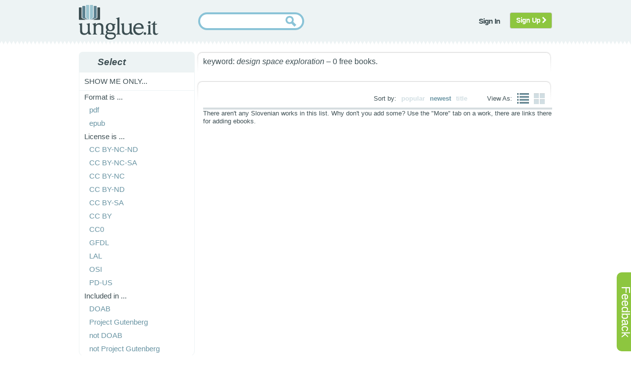

--- FILE ---
content_type: text/html; charset=utf-8
request_url: https://unglue.it/free/kw.design%20space%20exploration/?pub_lang=sl
body_size: 3653
content:
<!DOCTYPE html>


<html>
<head>
    <meta charset="utf-8" />
    <meta name="referrer" content="origin" />
    <title>unglue.it  Browse Free Books </title>
    <meta name="twitter:card" content="summary" />
    <meta name="twitter:site" content="@unglueit" />
    
    <link type="text/css" rel="stylesheet" href="/static/scss/sitewide4.css" />
	<link rel="SHORTCUT ICON" href="/favicon.ico">
    
<link type="text/css" rel="stylesheet" href="/static/scss/supporter_layout.css" />
<link type="text/css" rel="stylesheet" href="/static/scss/book_list.css" />
<link type="text/css" rel="stylesheet" href="/static/scss/book_panel2.css" />
<link type="text/css" rel="stylesheet" href="/static/scss/lists.css" />

	<script type="text/javascript" src="/static/js/jquery-1.12.4.min.js"></script>
    <script type="text/javascript" src="/static/js/jquery.cookie.js"></script>
	<script type="text/javascript" src="/static/js/sitewide1.js"></script>
	<script>
        function enableSubmit() {
            document.getElementById("search-button").disabled = false;
        }
    </script>
    <script src="https://challenges.cloudflare.com/turnstile/v0/api.js" async defer></script>
    
    
	
	<script>
    var $j = jQuery.noConflict();
    $j(document).ready(function(){
        $j('.show_langs').click(function(){
            $j(this).next().toggle();
        });
    });
    </script>
    
    
<script type="text/javascript" src="/static/js/wishlist.js"></script>
<script type="text/javascript" src="/static/js/jquery-ui-1.11.4.min.js"></script>
<script type="text/javascript" src="/static/js/greenpanel.js"></script>
<script type="text/javascript" src="/static/js/toggle.js"></script>
<script type="text/javascript" src="/static/js/hijax_unglued.js"></script>
<script type="text/javascript" src="/static/js/tabs.js"></script>
<link rel="related"   
      href="/api/opds/kw.design space exploration/?order_by=newest" 
      type="application/atom+xml;profile=opds-catalog"  
      title="OPDS Catalog for Unglue.it Free Books" /> 
<link rel="related"   
      href="/api/onix/kw.design space exploration/?max=100" 
      type="text/xml"  
      title="ONIX feed for Unglue.it Free Books" /> 

</head>

<body>
<div id="feedback">
<p><a href="/feedback/?page=https%3A%2F%2Funglue.it%2Ffree%2Fkw.design%2520space%2520exploration%2F%3Fpub_lang%3Dsl" class="nounderline">Feedback</a></p>
</div>

<div id="about_expandable">
 	<div id="about_collapser" class="collapser_x">X</div>
	<div id="lightbox">
	<!-- content will be inserted here by hijax.js -->
	</div>
</div>

<div id="js-page-wrap">
    <div id="js-header">
        <div class="js-main">
            <div class="js-logo">
                <a href="/landing/"><img src="/static/images/logo.png" alt="unglue.it" title="unglue.it"  /></a>
            </div>
            
            
            
            
            <form action="/search/" method="get">
                <div class="js-search">
                    <div class="js-search-inner">
                    <div class="inputalign">
                        <input type="text" id="nowatermark" size="25" class="inputbox" name="q" value="" required>
                        <input type="submit" class="button" id="search-button" disabled>
                    </div>
                    </div>
                </div>
                <div class="cf-turnstile" data-sitekey="0x4AAAAAABjEIpid0ow40Ai2"  data-callback="enableSubmit"></div>
            </form>
            
            
            
            
                <div class="js-topmenu">
                    <ul class="menu">
                        <li><a class="notbutton hijax" href="/accounts/superlogin/?next=/free/kw.design%2520space%2520exploration/%3Fpub_lang%3Dsl"><span>Sign In</span></a></li>
                       
                            
                                <li  class="last"><a class="btn btn-signup" href="/accounts/register/?next=/free/kw.design%2520space%2520exploration/%3Fpub_lang%3Dsl">Sign Up <i class="fa fa-chevron-right"></i></a></li>
                            
                        
                    </ul>
                </div>
            
            
        </div>
    </div>




    
<div id="locationhash">#1</div>


    
<div id="main-container">
    <div class="js-main">
        <div id="js-leftcol">
            
<div class="jsmodule">
    <h3 class="jsmod-title"><span>Select</span></h3>
    <div class="jsmod-content">
        <ul class="menu level1">

            <li class="first parent">
                <span>Show me only...</span>
                
                <ul class="menu level2">
                    
                        <li class="first"><span>Format is ...</span></li>
                        <li><a href="/free/kw.design%20space%20exploration/pdf/?order_by=newest" title="eBooks available in format: pdf"><span>pdf</span></a></li>
                    
                        
                        <li><a href="/free/kw.design%20space%20exploration/epub/?order_by=newest" title="eBooks available in format: epub"><span>epub</span></a></li>
                    
                </ul>
                
                <ul class="menu level2">
                    
                        <li class="first"><span>License is ...</span></li>
                        <li><a href="/free/kw.design%20space%20exploration/by-nc-nd/?order_by=newest" title="license: Creative Commons Attribution-NonCommercial-NoDerivs"><span>CC BY-NC-ND</span></a></li>
                    
                        
                        <li><a href="/free/kw.design%20space%20exploration/by-nc-sa/?order_by=newest" title="license: Creative Commons Attribution-NonCommercial-ShareAlike"><span>CC BY-NC-SA</span></a></li>
                    
                        
                        <li><a href="/free/kw.design%20space%20exploration/by-nc/?order_by=newest" title="license: Creative Commons Attribution-NonCommercial"><span>CC BY-NC</span></a></li>
                    
                        
                        <li><a href="/free/kw.design%20space%20exploration/by-nd/?order_by=newest" title="license: Creative Commons Attribution-NoDerivs"><span>CC BY-ND</span></a></li>
                    
                        
                        <li><a href="/free/kw.design%20space%20exploration/by-sa/?order_by=newest" title="license: Creative Commons Attribution-ShareAlike"><span>CC BY-SA</span></a></li>
                    
                        
                        <li><a href="/free/kw.design%20space%20exploration/by/?order_by=newest" title="license: Creative Commons Attribution"><span>CC BY</span></a></li>
                    
                        
                        <li><a href="/free/kw.design%20space%20exploration/cc0/?order_by=newest" title="license: No Rights Reserved (CC0)"><span>CC0</span></a></li>
                    
                        
                        <li><a href="/free/kw.design%20space%20exploration/gdfl/?order_by=newest" title="license: GNU Free Documentation License"><span>GFDL</span></a></li>
                    
                        
                        <li><a href="/free/kw.design%20space%20exploration/lal/?order_by=newest" title="license: Licence Art Libre"><span>LAL</span></a></li>
                    
                        
                        <li><a href="/free/kw.design%20space%20exploration/opensource/?order_by=newest" title="license: OSI Approved License"><span>OSI</span></a></li>
                    
                        
                        <li><a href="/free/kw.design%20space%20exploration/pd-us/?order_by=newest" title="license: Public Domain, US"><span>PD-US</span></a></li>
                    
                </ul>
                
                <ul class="menu level2">
                    
                </ul>
                
                <ul class="menu level2">
                    
                        <li class="first"><span>Included in ...</span></li>
                        <li><a href="/free/kw.design%20space%20exploration/doab/?order_by=newest" title="indexed in DOAB"><span>DOAB</span></a></li>
                    
                        
                        <li><a href="/free/kw.design%20space%20exploration/gtbg/?order_by=newest" title="available in Project Gutenberg"><span>Project Gutenberg</span></a></li>
                    
                        
                        <li><a href="/free/kw.design%20space%20exploration/-doab/?order_by=newest" title="not in DOAB"><span>not DOAB</span></a></li>
                    
                        
                        <li><a href="/free/kw.design%20space%20exploration/-gtbg/?order_by=newest" title="not from Project Gutenberg"><span>not Project Gutenberg</span></a></li>
                    
                </ul>
                
                <ul class="menu level2">
                    
                </ul>
                
                <ul class="menu level2">
                    
                </ul>
                
            </li>
        </ul>
    </div>
</div>
<br />

            

            <div class="jsmodule">
                <h3 class="jsmod-title"><span>Explore</span></h3>
                <div class="jsmod-content">
                    <ul class="menu level1">

                        <li class="first parent">
                            <span>Show me...</span>
                            <ul class="menu level2">
                            
                                <li><a href="/free/"><span>Free eBooks!</span></a>
                                
                                </li>
                                
                                <li><a href="/campaigns/b2u"><span>Buy to unglue...</span></a></li>
                                <li><a href="/campaigns/t4u"><span>Thank for ...</span></a></li>
                                
                                <li><a href="/lists/popular"><span>Site Favorites</span></a></li>
                                <li><a href="/lists/new"><span>Latest Favorites</span></a></li>
                                <!--<li><a href="/lists/recommended"><span>Noteworthy</span></a></li>-->
                            </ul>
                        </li>
                        
                        <li class="parent">
                            <span class="show_langs">Languages...</span>
                            <ul class="menu level3" id="lang_list">
                                <li class="first"><a href="?">ALL</a></li>
                                
                                <li><a href="?pub_lang=en">English</a></li>
                                
                                <li><a href="?pub_lang=fr">français</a></li>
                                
                                <li><a href="?pub_lang=es">español</a></li>
                                
                                <li><a href="?pub_lang=de">Deutsch</a></li>
                                
                                <li><a href="?pub_lang=el">Ελληνικά</a></li>
                                
                                <li><a href="?pub_lang=pt">Português</a></li>
                                
                                <li><a href="?pub_lang=it">italiano</a></li>
                                
                                <li><a href="?pub_lang=ru">Русский</a></li>
                                
                                <li><a href="?pub_lang=cs">česky</a></li>
                                
                                <li><a href="?pub_lang=ja">日本語</a></li>
                                
                                <li><a href="?pub_lang=zh">中文</a></li>
                                
                                <li><a href="?pub_lang=nl">Nederlands</a></li>
                                
                                <li><a href="?pub_lang=ut">Üttish</a></li>
                                
                                <li><a href="?pub_lang=ar">العربيّة</a></li>
                                
                                <li><a href="?pub_lang=la">LATINA</a></li>
                                
                                <li><a href="?pub_lang=id">Bahasa Indonesia</a></li>
                                
                                <li><a href="?pub_lang=ca">català</a></li>
                                
                                <li><a href="?pub_lang=fa">فارسی</a></li>
                                
                                <li><a href="?pub_lang=sv">svenska</a></li>
                                
                                <li class="active_lang"><a href="?pub_lang=sl">Slovenščina</a></li>
                                
                                <li><a href="?pub_lang=ko">한국어</a></li>
                                
                                <li><a href="?pub_lang=tr">Türkçe</a></li>
                                
                            </ul>
                        </li>
                        
                        
                    </ul>
                </div>
            </div>

        </div>

        <div id="js-maincol-fr">
        <div class="js-maincol-inner">
            <div id="facet_block">
                
                    <div>
        <p style="font-size:bigger">
        keyword: <i>design space exploration</i> – 0 free books. 
        </p>
</div>
                
            </div>
            <div id="content-block">
                <div class="content-block-heading unglued" id="tabs">
                    <ul class="book-list-view">
                        <li>View As:</li>
                        <li class="view-list">
                            <a href="#" id="toggle-list" class="chosen" >
                            <img src="/static/images/booklist/view-list.png" alt="view list" title="view list" height="21" width="24" />
                            </a>
                        </li>
                        <li class="view-list">
                            <a href="#" id="toggle-panel">
                            <img src="/static/images/booklist/view-icon.png" alt="view icon" title="view icon" height="22" width="22" />
                            </a>
                        </li>
                    </ul>
                    <ul class="book-list-view">
                        <li>Sort by:</li>
                        <li class="view-list"><a href="/free/kw.design%20space%20exploration/?order_by=popular">popular</a></li>
                        <li class="view-list"><a class="chosen" href="/free/kw.design%20space%20exploration/?order_by=newest">newest</a></li>
                        <li class="view-list"><a href="/free/kw.design%20space%20exploration/?order_by=title">title</a></li>
                    </ul>
                </div>
                <div id="content-block-content">
                    <div id="books-go-here">
                        
                        There aren't any Slovenian   works in this list. Why don't you add some? Use the "More" tab on a work, there are links there for adding ebooks.
                        
                    </div>
                </div>
            </div> 
              
        </div>
        </div>
    </div>
    </div>

</div>

<div id="footer">
  <div class="js-main">
    <div class="column">
        <span>About Unglue.it</span>
        <ul>
            <li><a href="/about/main/" class="hijax">Concept</a></li>
            <li><a href="https://blog.unglue.it">Blog</a></li>
            <li><a href="/press/">Press</a></li>
            <li><a href="http://eepurl.com/fKLfI">Newsletter</a></li>
        </ul>
    </div>
    <div class="column">
        <span>Your account</span>
        <ul>
            
            <li><a href="/rightsholders/">For Rights Holders</a></li>
            <li><a href="/privacy/">Privacy</a></li>
            <li><a href="/terms/">Terms of Use</a></li>
            
            
        </ul>
    </div>
    <div class="column">
        <span>Help</span>
        <ul>
            <li><a href="/faq/">General FAQ</a></li>
            <li><a href="/faq/rightsholders/">Author/Publisher FAQ</a></li>
            <li><a href="/api/help">API</a></li>
            <li><a href="/feedback/?page=https%3A%2F%2Funglue.it%2Ffree%2Fkw.design%2520space%2520exploration%2F%3Fpub_lang%3Dsl">Support</a>
            <li><a href="/libraries/">Unglue.it for Libraries</a>
        </ul>
    </div>
    <div class="column">
        <span>Contact</span>
        <ul>
            <li> <a href="mailto:info@ebookfoundation.org"><i class="fa fa-envelope fa-2x"></i></a> <a rel="me" href="https://digipres.club/@unglueit"><i class="fa fa-mastodon fa-2x"></i></a> <a href="https://facebook.com/unglueit"><i class="fa fa-facebook fa-2x"></i></a></li>
        </ul>
    </div>
  </div>
</div>


    
        <script async src="https://www.googletagmanager.com/gtag/js?id=G-37TH0THSL0"></script>
        <script>
          window.dataLayer = window.dataLayer || [];
          function gtag(){dataLayer.push(arguments);}
          gtag('js', new Date());
          gtag('config', 'G-P5CWNZ6B2H');
          gtag('set', 'allow_google_signals', false);
          gtag ('set', 'restricted_data_processing', true);
          gtag('set', 'allow_ad_personalization_signals', false);
        </script>
    

</body>
</html>
